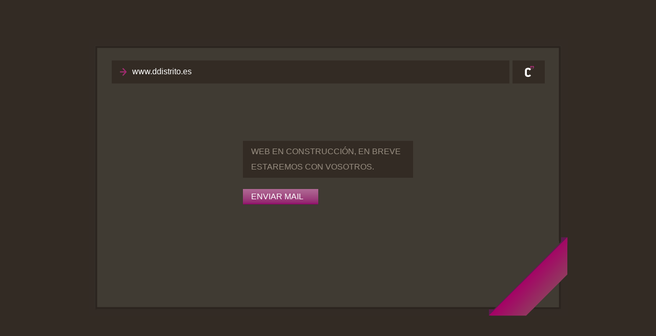

--- FILE ---
content_type: text/html; charset=UTF-8
request_url: https://www.ddistrito.es/marcas/mobiliario-de-exterior
body_size: 1385
content:
<!DOCTYPE html PUBLIC "-//W3C//DTD XHTML 1.0 Transitional//EN"
	"http://www.w3.org/TR/xhtml1/DTD/xhtml1-transitional.dtd">
<html xmlns="http://www.w3.org/1999/xhtml" xml:lang="es">
<head>
<meta http-equiv="Content-Type" content="text/html; charset=utf-8" />
<style>
html, body{height:100%;}
body{margin:0;font-family:Arial,Helvetica,sans-serif;font-size:14px;color:#998f82;background:#332b24;}
.inputs{margin:0 auto;width:300px;text-align:right;padding-right:30px;}
.inputs div{margin-bottom:10px;}
.mensaje{color:#f24f00;height:10px;}
.oculto{display:none;}
#content{margin:40px auto;width:940px;}
.clear{clear:both;display:block;height:0;margin:0;padding:0;}
td{margin:0;padding:0;}
img{border-style:none;}
form{margin:0;}
ul{list-style:none;margin:0;padding-left:0;}
li{list-style:none;}
p{margin:0;}
input, textarea, select{font:12px Arial,Helvetica,Tahoma,sans-serif;margin:0;padding:0;}
input[type=text],input[type=password]{padding:3px;border:medium none;height:14px;}
input[type=checkbox]{vertical-align:middle;}
input[type=button],input[type=submit]{min-width:147px;height:30px;font-size:16px;background:#00a3e0 url("/assets/const/submit.png") 0 0;border:none;color:#FFFFFF;padding:0 16px;cursor:pointer;text-align:left;}
input[type=button]:hover,input[type=submit]:hover{background:#00a3e0 url("/assets/const/submit.png") 0 -30px;}
input[type=button]:active,input[type=submit]:active{background:#00a3e0 url("/assets/const/submit.png") 0 -60px;}
textarea{padding:3px;border:medium none;overflow:auto;vertical-align:top;}
button{border:none;cursor:pointer;position:absolute;top:8px;left:401px;padding:0;width:15px;height:15px;background:transparent url('/assets/const/borrar.gif') no-repeat 0 0;}
a:link,a:visited,a:active{color:#8fd400;text-decoration:none;}
a:hover{color:#8fd400;text-decoration:underline;}
#wrapper{margin:-283px -467.5px;width:935px;position:absolute;top:50%;left:50%;background:url("/assets/const/fondo.png") 0 0 no-repeat;}
#content{width:887px;height:500px;margin:0 auto;padding:20px;}
#content div{text-align:center;}
#titulo{border-spacing:6px;margin:15px;}
#titulo td{background:#332B24;font-size:16px;color:#998F82;vertical-align:middle;}
#titulo #texto{text-align:left;width:767px;margin-right:6px;padding:0 10px 0 40px;background:#332B24 url("/assets/const/flecha.png") 16px center no-repeat;}
#titulo span{color:#fff;}
#titulo #capicor{width:40px;padding:10px 0px 12px 24px;}
.construccion{margin:100px auto 0;border-spacing:6px;}
.construccion td{background:#332B24;color:#998F82;font-size:16px;padding:6px 16px;}
.construccion td.texto{width:300px;line-height:30px;}
.submit td{background:none;padding:16px 0 0 0;}
</style>
<title>www.ddistrito.es - EN CONSTRUCCIÓN</title>
</head>
<body>
<div id="wrapper">
<div id="content">
<table id="titulo">
<tr>
<td id="texto"><span>www.ddistrito.es</span></td>
<td id="capicor"><a href="http://www.capicor.com" target="_blank"><img src="/assets/const/capicor.png" alt="capicor" /></a></td>
</tr>
</table>
<table class="construccion">
<tr>
<td class="texto">WEB EN CONSTRUCCIÓN, EN BREVE ESTAREMOS CON VOSOTROS.</td>
</tr>
<tr class="submit">
<td><input type="button" id="mail" name="mail" value="ENVIAR MAIL" class="input" /></td>
</tr>
</table>
</div>
</div>
<script src="//code.jquery.com/jquery-1.4.2.min.js"></script>
<script type="text/javascript">
<!--
$(document).ready(function(){
	$(window).bind('resize', function() {
		if ($('#wrapper').offset().top>=0) $('#wrapper').css({top:'50%'});
		if ($('#wrapper').offset().top<0) $('#wrapper').css({top:'283px'});
		if ($('#wrapper').offset().left>=0) $('#wrapper').css({left:'50%'});
		if ($('#wrapper').offset().left<0) $('#wrapper').css({left:'468px'});
	}).trigger('resize');
	var mail='info@capicor.com';
	$('#mail').click(function(){ document.location.href='mailto:'+mail; });
});
-->
</script>
</body>
</html>